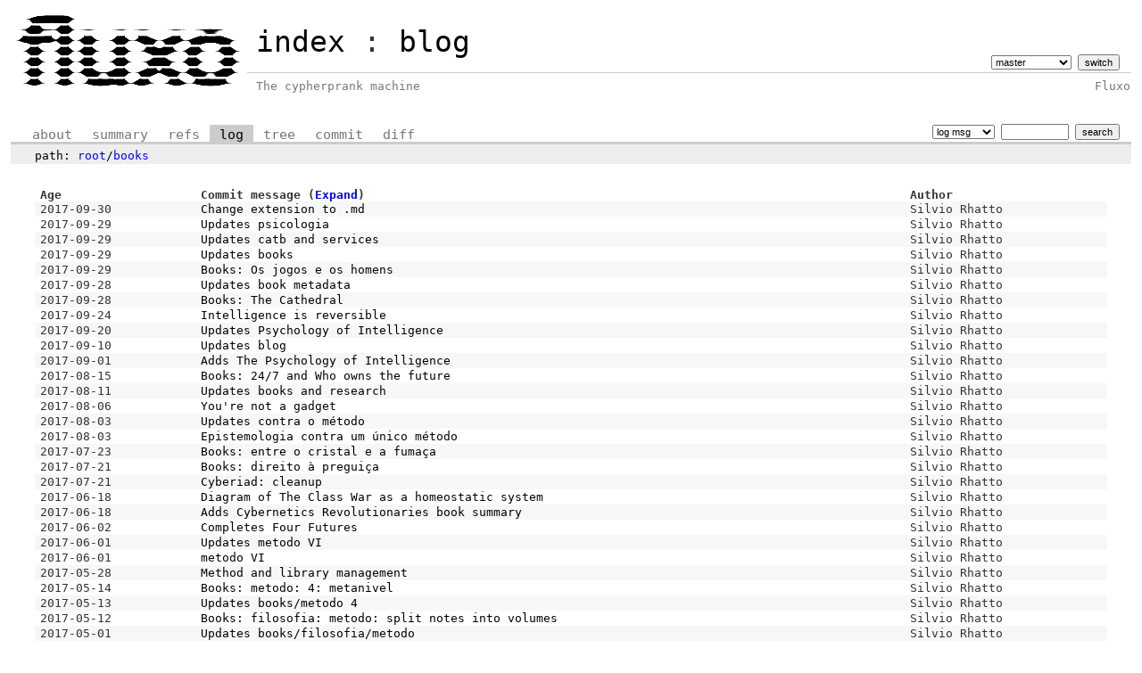

--- FILE ---
content_type: text/html; charset=UTF-8
request_url: https://git.fluxo.info/blog/log/books?id=23ac9f57b9b4c761cb8edc5bfa0c0de77ec89326
body_size: 4424
content:
<!DOCTYPE html>
<html lang='en'>
<head>
<title>blog - The cypherprank machine</title>
<meta name='generator' content='cgit v1.2.3'/>
<meta name='robots' content='index, nofollow'/>
<link rel='stylesheet' type='text/css' href='/cgit-css/cgit.css'/>
<link rel='shortcut icon' href='/favicon.ico'/>
<link rel='alternate' title='Atom feed' href='https://git.fluxo.info/blog/atom/books?h=master' type='application/atom+xml'/>
<link rel='vcs-git' href='https://git.fluxo.info/blog' title='blog Git repository'/>
<link rel='vcs-git' href='git://git.fluxo.info/blog' title='blog Git repository'/>
<link rel='vcs-git' href='git@git.fluxo.info:blog' title='blog Git repository'/>
</head>
<body>
<div id='cgit'><table id='header'>
<tr>
<td class='logo' rowspan='2'><a href='/'><img src='https://images.fluxo.info/fluxo.png' alt='cgit logo'/></a></td>
<td class='main'><a href='/'>index</a> : <a href='/blog/'>blog</a></td><td class='form'><form method='get'>
<input type='hidden' name='id' value='23ac9f57b9b4c761cb8edc5bfa0c0de77ec89326'/><select name='h' onchange='this.form.submit();'>
<option value='develop'>develop</option>
<option value='feature/poetry'>feature/poetry</option>
<option value='feature/slides'>feature/slides</option>
<option value='feature/virtual'>feature/virtual</option>
<option value='master' selected='selected'>master</option>
</select> <input type='submit' value='switch'/></form></td></tr>
<tr><td class='sub'>The cypherprank machine</td><td class='sub right'>Fluxo</td></tr></table>
<table class='tabs'><tr><td>
<a href='/blog/about/'>about</a><a href='/blog/'>summary</a><a href='/blog/refs/?id=23ac9f57b9b4c761cb8edc5bfa0c0de77ec89326'>refs</a><a class='active' href='/blog/log/books'>log</a><a href='/blog/tree/books?id=23ac9f57b9b4c761cb8edc5bfa0c0de77ec89326'>tree</a><a href='/blog/commit/books?id=23ac9f57b9b4c761cb8edc5bfa0c0de77ec89326'>commit</a><a href='/blog/diff/books?id=23ac9f57b9b4c761cb8edc5bfa0c0de77ec89326'>diff</a></td><td class='form'><form class='right' method='get' action='/blog/log/books'>
<input type='hidden' name='id' value='23ac9f57b9b4c761cb8edc5bfa0c0de77ec89326'/><select name='qt'>
<option value='grep'>log msg</option>
<option value='author'>author</option>
<option value='committer'>committer</option>
<option value='range'>range</option>
</select>
<input class='txt' type='search' size='10' name='q' value=''/>
<input type='submit' value='search'/>
</form>
</td></tr></table>
<div class='path'>path: <a href='/blog/log/?id=23ac9f57b9b4c761cb8edc5bfa0c0de77ec89326'>root</a>/<a href='/blog/log/books?id=23ac9f57b9b4c761cb8edc5bfa0c0de77ec89326'>books</a></div><div class='content'><table class='list nowrap'><tr class='nohover'><th class='left'>Age</th><th class='left'>Commit message (<a href='/blog/log/books?id=23ac9f57b9b4c761cb8edc5bfa0c0de77ec89326&amp;showmsg=1'>Expand</a>)</th><th class='left'>Author</th></tr>
<tr><td><span title='2017-09-30 14:06:22 -0300'>2017-09-30</span></td><td><a href='/blog/commit/books?id=23ac9f57b9b4c761cb8edc5bfa0c0de77ec89326'>Change extension to .md</a></td><td>Silvio Rhatto</td></tr>
<tr><td><span title='2017-09-29 12:38:54 -0300'>2017-09-29</span></td><td><a href='/blog/commit/books?id=435fffecb4a8ee308402823a4a30416d7766b459'>Updates psicologia</a></td><td>Silvio Rhatto</td></tr>
<tr><td><span title='2017-09-29 10:19:20 -0300'>2017-09-29</span></td><td><a href='/blog/commit/books?id=7da1ab26bc90f185d6ce5e8c0d7442600b245815'>Updates catb and services</a></td><td>Silvio Rhatto</td></tr>
<tr><td><span title='2017-09-29 09:19:01 -0300'>2017-09-29</span></td><td><a href='/blog/commit/books?id=d06d921ab5b113e9acf26f6cb05ceda41449c290'>Updates books</a></td><td>Silvio Rhatto</td></tr>
<tr><td><span title='2017-09-29 09:09:52 -0300'>2017-09-29</span></td><td><a href='/blog/commit/books?id=fdc71fc26fd6e36a886af632373c17f07d30d66e'>Books: Os jogos e os homens</a></td><td>Silvio Rhatto</td></tr>
<tr><td><span title='2017-09-28 19:52:57 -0300'>2017-09-28</span></td><td><a href='/blog/commit/books?id=1f50b1fa43b1d84ed15686cf7a1f106aeb88c08b'>Updates book metadata</a></td><td>Silvio Rhatto</td></tr>
<tr><td><span title='2017-09-28 19:52:37 -0300'>2017-09-28</span></td><td><a href='/blog/commit/books?id=1caa9dc5b670a7bbacfd6cb77606fa1a70c88284'>Books: The Cathedral</a></td><td>Silvio Rhatto</td></tr>
<tr><td><span title='2017-09-24 16:15:49 -0300'>2017-09-24</span></td><td><a href='/blog/commit/books?id=62d970e92483f060ce2c2a4569e1dd1da2c20d6d'>Intelligence is reversible</a></td><td>Silvio Rhatto</td></tr>
<tr><td><span title='2017-09-20 06:31:04 -0300'>2017-09-20</span></td><td><a href='/blog/commit/books?id=732f4d0aaf27da23c8f7d469f35ded5554c54091'>Updates Psychology of Intelligence</a></td><td>Silvio Rhatto</td></tr>
<tr><td><span title='2017-09-10 07:48:34 -0300'>2017-09-10</span></td><td><a href='/blog/commit/books?id=d7fe25a2212c4873fad73af0481e28b28974eaff'>Updates blog</a></td><td>Silvio Rhatto</td></tr>
<tr><td><span title='2017-09-01 18:45:03 -0300'>2017-09-01</span></td><td><a href='/blog/commit/books?id=3cd10ac9ef439cd2dd1c2b1e4f59703f72c93d1f'>Adds The Psychology of Intelligence</a></td><td>Silvio Rhatto</td></tr>
<tr><td><span title='2017-08-15 16:52:11 -0300'>2017-08-15</span></td><td><a href='/blog/commit/books?id=1bf8fc30cb362fb23da91681bde0ba9400c5efa3'>Books: 24/7 and Who owns the future</a></td><td>Silvio Rhatto</td></tr>
<tr><td><span title='2017-08-11 08:36:41 -0300'>2017-08-11</span></td><td><a href='/blog/commit/books?id=97172ae3e00d773ed8ce677a9bd08d8b66c1b7e8'>Updates books and research</a></td><td>Silvio Rhatto</td></tr>
<tr><td><span title='2017-08-06 09:48:40 -0300'>2017-08-06</span></td><td><a href='/blog/commit/books?id=6291295821209cb40d1c6315d0dbb9dc75ed1972'>You're not a gadget</a></td><td>Silvio Rhatto</td></tr>
<tr><td><span title='2017-08-03 12:27:57 -0300'>2017-08-03</span></td><td><a href='/blog/commit/books?id=acc773f7ad3387206a775f05028d9ecedeb35aa8'>Updates contra o método</a></td><td>Silvio Rhatto</td></tr>
<tr><td><span title='2017-08-03 10:14:54 -0300'>2017-08-03</span></td><td><a href='/blog/commit/books?id=811774a11ca679abe9a417a2fcb26d58f5dc6ddc'>Epistemologia contra um único método</a></td><td>Silvio Rhatto</td></tr>
<tr><td><span title='2017-07-23 18:37:14 -0300'>2017-07-23</span></td><td><a href='/blog/commit/books?id=fa0ce2c0bb3b30f9b3e29d11c1ac1f1234f16886'>Books: entre o cristal e a fumaça</a></td><td>Silvio Rhatto</td></tr>
<tr><td><span title='2017-07-21 10:40:01 -0300'>2017-07-21</span></td><td><a href='/blog/commit/books?id=d7d41c7c855128fa9d826799d0e10dc2b1d0ee54'>Books: direito à preguiça</a></td><td>Silvio Rhatto</td></tr>
<tr><td><span title='2017-07-21 09:22:23 -0300'>2017-07-21</span></td><td><a href='/blog/commit/books?id=b5a4508796fe3ca4d9e6c9061b6c61d9bb305140'>Cyberiad: cleanup</a></td><td>Silvio Rhatto</td></tr>
<tr><td><span title='2017-06-18 18:55:09 -0300'>2017-06-18</span></td><td><a href='/blog/commit/books?id=40a4760a3e4533ca8efb634fc000425d93dd02d9'>Diagram of The Class War as a homeostatic system</a></td><td>Silvio Rhatto</td></tr>
<tr><td><span title='2017-06-18 18:26:50 -0300'>2017-06-18</span></td><td><a href='/blog/commit/books?id=b96d690ce09e9bfb1cb66a411784f6ae19e08031'>Adds Cybernetics Revolutionaries book summary</a></td><td>Silvio Rhatto</td></tr>
<tr><td><span title='2017-06-02 10:45:22 -0300'>2017-06-02</span></td><td><a href='/blog/commit/books?id=dc0d9b1fa97c644a3f3093197a73fb2c091f7908'>Completes Four Futures</a></td><td>Silvio Rhatto</td></tr>
<tr><td><span title='2017-06-01 16:30:47 -0300'>2017-06-01</span></td><td><a href='/blog/commit/books?id=53f48cca5e90077b6558a2e8822822a20294296f'>Updates metodo VI</a></td><td>Silvio Rhatto</td></tr>
<tr><td><span title='2017-06-01 10:58:31 -0300'>2017-06-01</span></td><td><a href='/blog/commit/books?id=2cfc6e2532e565c5726091d46a1b1507e602ca2b'>metodo VI</a></td><td>Silvio Rhatto</td></tr>
<tr><td><span title='2017-05-28 21:55:03 -0300'>2017-05-28</span></td><td><a href='/blog/commit/books?id=961c7d8f77d934503450a4b3362f199347a5f299'>Method and library management</a></td><td>Silvio Rhatto</td></tr>
<tr><td><span title='2017-05-14 19:33:14 -0300'>2017-05-14</span></td><td><a href='/blog/commit/books?id=e7deb78bd3bc783e2b40e3e5164836ed3155622b'>Books: metodo: 4: metanivel</a></td><td>Silvio Rhatto</td></tr>
<tr><td><span title='2017-05-13 08:15:24 -0300'>2017-05-13</span></td><td><a href='/blog/commit/books?id=6e50d6e5cf1664fd11fda45c8070f20606c0dd83'>Updates books/metodo 4</a></td><td>Silvio Rhatto</td></tr>
<tr><td><span title='2017-05-12 13:17:09 -0300'>2017-05-12</span></td><td><a href='/blog/commit/books?id=c95c09a0e1b19ee52e2de50a2023d7070dea987d'>Books: filosofia: metodo: split notes into volumes</a></td><td>Silvio Rhatto</td></tr>
<tr><td><span title='2017-05-01 20:07:52 -0300'>2017-05-01</span></td><td><a href='/blog/commit/books?id=d101f0275d606a16068216943e6904dbf1cda95b'>Updates books/filosofia/metodo</a></td><td>Silvio Rhatto</td></tr>
<tr><td><span title='2017-05-01 13:38:30 -0300'>2017-05-01</span></td><td><a href='/blog/commit/books?id=f55cddad9155f1b04d1fb18972f6be1e3f4a5468'>research and books</a></td><td>Silvio Rhatto</td></tr>
<tr><td><span title='2017-04-21 08:21:44 -0300'>2017-04-21</span></td><td><a href='/blog/commit/books?id=7cfb3c225a5e9d293f674e58b57e4e170be423e1'>Updates books/filosofia/metodo</a></td><td>Silvio Rhatto</td></tr>
<tr><td><span title='2017-04-18 20:06:21 -0300'>2017-04-18</span></td><td><a href='/blog/commit/books?id=b3c40ae07bef5f15fe8a02de70f3477b8a74a791'>Updates books/filosofia/metodo</a></td><td>Silvio Rhatto</td></tr>
<tr><td><span title='2017-04-02 19:49:04 -0300'>2017-04-02</span></td><td><a href='/blog/commit/books?id=a4bdf61ebe4aff2d4dbf3dc04b3c5155c4027493'>Updates books/filosofia/metodo</a></td><td>Silvio Rhatto</td></tr>
<tr><td><span title='2017-03-24 23:34:27 -0300'>2017-03-24</span></td><td><a href='/blog/commit/books?id=29b8c3894702a98b43199ce348b783146f1c57e8'>Updates books/filosofia/metodo</a></td><td>Silvio Rhatto</td></tr>
<tr><td><span title='2017-03-10 02:01:54 -0300'>2017-03-10</span></td><td><a href='/blog/commit/books?id=1cbafddf37bf3a755a0552380ea011aa67fe1202'>Updates books: method</a></td><td>Silvio Rhatto</td></tr>
<tr><td><span title='2017-03-05 20:21:02 -0300'>2017-03-05</span></td><td><a href='/blog/commit/books?id=55542b89e3f87ceb9823d47fe09a1342b114dabe'>Adds book: sci-fi: four futures</a></td><td>Silvio Rhatto</td></tr>
<tr><td><span title='2017-03-05 16:22:57 -0300'>2017-03-05</span></td><td><a href='/blog/commit/books?id=986e7bc40233c47e862611978d024992bbbdf992'>Updates books: metodo</a></td><td>Silvio Rhatto</td></tr>
<tr><td><span title='2017-03-04 09:27:55 -0300'>2017-03-04</span></td><td><a href='/blog/commit/books?id=37a55ae4a8abe186916b9d3e9e44ec0b6b55fc36'>Updates books: metodo</a></td><td>Silvio Rhatto</td></tr>
<tr><td><span title='2017-03-02 11:06:24 -0300'>2017-03-02</span></td><td><a href='/blog/commit/books?id=bfdf2f85c91c67759524b255679bf718d333f860'>Updates books: the machine stops</a></td><td>Silvio Rhatto</td></tr>
<tr><td><span title='2017-03-02 09:17:52 -0300'>2017-03-02</span></td><td><a href='/blog/commit/books?id=a78c53c44d8c87a7908b69819b35ea7a211e1c13'>Books: The Machine Stops</a></td><td>Silvio Rhatto</td></tr>
<tr><td><span title='2017-02-24 16:52:40 -0300'>2017-02-24</span></td><td><a href='/blog/commit/books?id=0c66c00744a36d95b08e9251d6150821263b39d4'>Updates metodo</a></td><td>Silvio Rhatto</td></tr>
<tr><td><span title='2017-02-24 12:16:00 -0300'>2017-02-24</span></td><td><a href='/blog/commit/books?id=788c31d41fd1368ccb957a13744880bcc4ef0430'>Books: metodo: updates</a></td><td>Silvio Rhatto</td></tr>
<tr><td><span title='2017-02-10 15:03:36 -0200'>2017-02-10</span></td><td><a href='/blog/commit/books?id=6aff9d443b67941c0960b9c7a6581b1c2c81e7b0'>Updates blog</a></td><td>Silvio Rhatto</td></tr>
<tr><td><span title='2017-02-05 08:41:29 -0200'>2017-02-05</span></td><td><a href='/blog/commit/books?id=4358c46d3fb002511e112f551fb281461eb34231'>Updates blog</a></td><td>Silvio Rhatto</td></tr>
<tr><td><span title='2017-02-02 18:23:17 -0200'>2017-02-02</span></td><td><a href='/blog/commit/books?id=64332f1218b9ae2f714f464279da20de07d5220d'>Updates blog</a></td><td>Silvio Rhatto</td></tr>
<tr><td><span title='2017-01-31 11:48:27 -0200'>2017-01-31</span></td><td><a href='/blog/commit/books?id=4df9a92bacc696c06342e350c48a91c0773d921d'>Updates blog</a></td><td>Silvio Rhatto</td></tr>
<tr><td><span title='2017-01-27 11:11:38 -0200'>2017-01-27</span></td><td><a href='/blog/commit/books?id=38d57640ed3b03e0616cd095953418eb18acf95c'>Books: Method I</a></td><td>Silvio Rhatto</td></tr>
<tr><td><span title='2017-01-27 10:11:11 -0200'>2017-01-27</span></td><td><a href='/blog/commit/books?id=55333165fb091f2c287ebfafec80bffb46465dd9'>Updates blog</a></td><td>Silvio Rhatto</td></tr>
<tr><td><span title='2017-01-22 19:30:43 -0200'>2017-01-22</span></td><td><a href='/blog/commit/books?id=be720f2a67792627ab9373b05a7585342024ed16'>Updates books: method</a></td><td>Silvio Rhatto</td></tr>
<tr><td><span title='2017-01-13 19:28:00 -0200'>2017-01-13</span></td><td><a href='/blog/commit/books?id=af728a208a8a79a0d96f3282ef43cb171139b703'>Updates blog</a></td><td>Silvio Rhatto</td></tr>
</table><ul class='pager'><li><a href='/blog/log/books?id=23ac9f57b9b4c761cb8edc5bfa0c0de77ec89326&amp;ofs=50'>[next]</a></li></ul></div> <!-- class=content -->
<div class='footer'>generated by <a href='https://git.zx2c4.com/cgit/about/'>cgit v1.2.3</a> (<a href='https://git-scm.com/'>git 2.39.1</a>) at 2026-01-17 07:22:44 +0000</div>
</div> <!-- id=cgit -->
</body>
</html>
